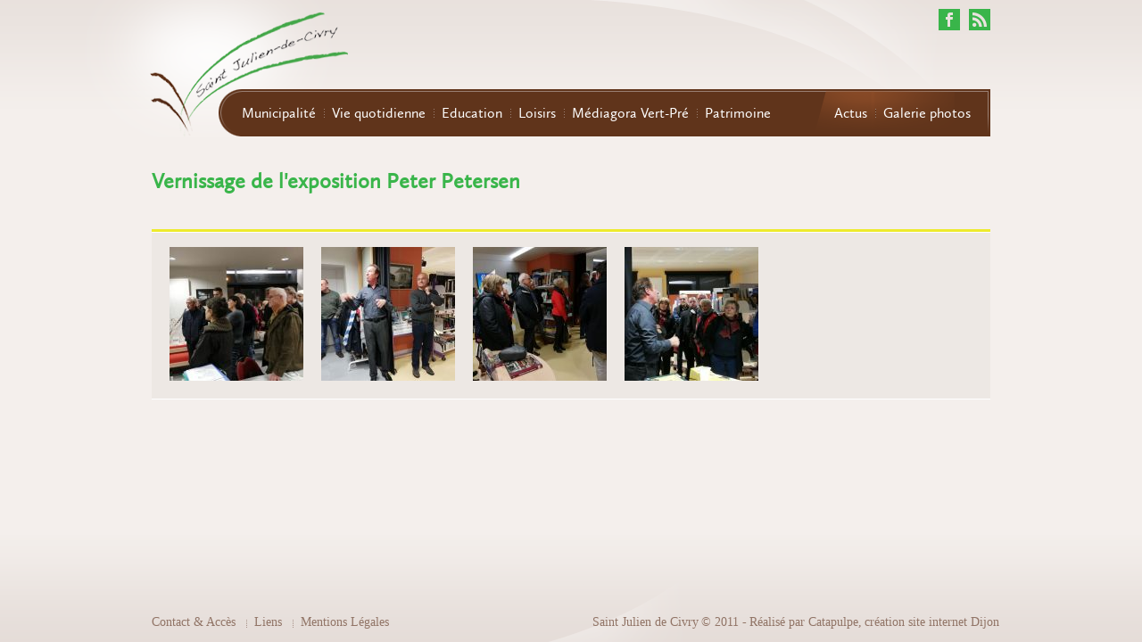

--- FILE ---
content_type: text/html; charset=utf-8
request_url: https://www.st-julien-de-civry.fr/galerie-photos/vernissage-de-lexposition-peter-petersen
body_size: 3502
content:
<!DOCTYPE html PUBLIC "-//W3C//DTD XHTML+RDFa 1.0//EN"
  "http://www.w3.org/MarkUp/DTD/xhtml-rdfa-1.dtd">
<html xmlns="http://www.w3.org/1999/xhtml" xml:lang="fr" version="XHTML+RDFa 1.0" dir="ltr">

<head profile="http://www.w3.org/1999/xhtml/vocab">
  <meta http-equiv="Content-Type" content="text/html; charset=utf-8" />
<link rel="shortcut icon" href="https://www.st-julien-de-civry.fr/sites/all/themes/stjulien/fav.png" type="image/png" />
<meta name="generator" content="Drupal 7 (http://drupal.org)" />
<link rel="canonical" href="https://www.st-julien-de-civry.fr/galerie-photos/vernissage-de-lexposition-peter-petersen" />
<link rel="shortlink" href="https://www.st-julien-de-civry.fr/node/1063" />
  <title>Vernissage de l'exposition Peter Petersen | Saint Julien de Civry</title>
  <style type="text/css" media="all">
@import url("https://www.st-julien-de-civry.fr/modules/system/system.base.css?s8643v");
@import url("https://www.st-julien-de-civry.fr/modules/system/system.menus.css?s8643v");
@import url("https://www.st-julien-de-civry.fr/modules/system/system.messages.css?s8643v");
@import url("https://www.st-julien-de-civry.fr/modules/system/system.theme.css?s8643v");
</style>
<style type="text/css" media="all">
@import url("https://www.st-julien-de-civry.fr/sites/all/modules/date/date_api/date.css?s8643v");
@import url("https://www.st-julien-de-civry.fr/sites/all/modules/date/date_popup/themes/datepicker.1.7.css?s8643v");
@import url("https://www.st-julien-de-civry.fr/modules/field/theme/field.css?s8643v");
@import url("https://www.st-julien-de-civry.fr/modules/node/node.css?s8643v");
@import url("https://www.st-julien-de-civry.fr/modules/user/user.css?s8643v");
@import url("https://www.st-julien-de-civry.fr/sites/all/modules/views/css/views.css?s8643v");
</style>
<style type="text/css" media="all">
@import url("https://www.st-julien-de-civry.fr/sites/all/modules/colorbox/styles/default/colorbox_style.css?s8643v");
@import url("https://www.st-julien-de-civry.fr/sites/all/modules/ctools/css/ctools.css?s8643v");
@import url("https://www.st-julien-de-civry.fr/sites/all/modules/files_undo_remove/files_undo_remove.css?s8643v");
</style>
<style type="text/css" media="all">
@import url("https://www.st-julien-de-civry.fr/sites/st-julien-de-civry.fr/themes/stjulien/style.css?s8643v");
@import url("https://www.st-julien-de-civry.fr/sites/st-julien-de-civry.fr/themes/stjulien/fonts/stylesheet.css?s8643v");
</style>

<!--[if lte IE 7]>
<link type="text/css" rel="stylesheet" href="https://www.st-julien-de-civry.fr/sites/st-julien-de-civry.fr/themes/stjulien/ie7.css?s8643v" media="all" />
<![endif]-->
  <script type="text/javascript" src="https://www.st-julien-de-civry.fr/misc/jquery.js?v=1.4.4"></script>
<script type="text/javascript" src="https://www.st-julien-de-civry.fr/misc/jquery.once.js?v=1.2"></script>
<script type="text/javascript" src="https://www.st-julien-de-civry.fr/misc/drupal.js?s8643v"></script>
<script type="text/javascript" src="https://www.st-julien-de-civry.fr/sites/st-julien-de-civry.fr/files/languages/fr_WlvghkWOH548OLJsfBLqpEIFZRTuaDRaUMC_r9EjdbU.js?s8643v"></script>
<script type="text/javascript" src="https://www.st-julien-de-civry.fr/sites/all/libraries/colorbox/jquery.colorbox-min.js?s8643v"></script>
<script type="text/javascript" src="https://www.st-julien-de-civry.fr/sites/all/modules/colorbox/js/colorbox.js?s8643v"></script>
<script type="text/javascript" src="https://www.st-julien-de-civry.fr/sites/all/modules/colorbox/styles/default/colorbox_style.js?s8643v"></script>
<script type="text/javascript" src="https://www.st-julien-de-civry.fr/sites/all/modules/colorbox/js/colorbox_load.js?s8643v"></script>
<script type="text/javascript" src="https://www.st-julien-de-civry.fr/sites/all/modules/colorbox/js/colorbox_inline.js?s8643v"></script>
<script type="text/javascript" src="https://www.st-julien-de-civry.fr/sites/all/modules/files_undo_remove/files_undo_remove.js?s8643v"></script>
<script type="text/javascript" src="https://www.st-julien-de-civry.fr/sites/all/modules/google_analytics/googleanalytics.js?s8643v"></script>
<script type="text/javascript">
<!--//--><![CDATA[//><!--
(function(i,s,o,g,r,a,m){i["GoogleAnalyticsObject"]=r;i[r]=i[r]||function(){(i[r].q=i[r].q||[]).push(arguments)},i[r].l=1*new Date();a=s.createElement(o),m=s.getElementsByTagName(o)[0];a.async=1;a.src=g;m.parentNode.insertBefore(a,m)})(window,document,"script","//www.google-analytics.com/analytics.js","ga");ga("create", "UA-24523320-1", {"cookieDomain":"auto"});ga("send", "pageview");
//--><!]]>
</script>
<script type="text/javascript" src="https://www.st-julien-de-civry.fr/sites/st-julien-de-civry.fr/themes/stjulien/scripts.js?s8643v"></script>
<script type="text/javascript">
<!--//--><![CDATA[//><!--
jQuery.extend(Drupal.settings, {"basePath":"\/","pathPrefix":"","ajaxPageState":{"theme":"stjulien","theme_token":"3SIZ2wXvhi_9xi_vE_6TuLFR_4y3zMVW8Z8SPUZEw8w","js":{"misc\/jquery.js":1,"misc\/jquery.once.js":1,"misc\/drupal.js":1,"public:\/\/languages\/fr_WlvghkWOH548OLJsfBLqpEIFZRTuaDRaUMC_r9EjdbU.js":1,"sites\/all\/libraries\/colorbox\/jquery.colorbox-min.js":1,"sites\/all\/modules\/colorbox\/js\/colorbox.js":1,"sites\/all\/modules\/colorbox\/styles\/default\/colorbox_style.js":1,"sites\/all\/modules\/colorbox\/js\/colorbox_load.js":1,"sites\/all\/modules\/colorbox\/js\/colorbox_inline.js":1,"sites\/all\/modules\/files_undo_remove\/files_undo_remove.js":1,"sites\/all\/modules\/google_analytics\/googleanalytics.js":1,"0":1,"sites\/st-julien-de-civry.fr\/themes\/stjulien\/scripts.js":1},"css":{"modules\/system\/system.base.css":1,"modules\/system\/system.menus.css":1,"modules\/system\/system.messages.css":1,"modules\/system\/system.theme.css":1,"sites\/all\/modules\/date\/date_api\/date.css":1,"sites\/all\/modules\/date\/date_popup\/themes\/datepicker.1.7.css":1,"modules\/field\/theme\/field.css":1,"modules\/node\/node.css":1,"modules\/user\/user.css":1,"sites\/all\/modules\/views\/css\/views.css":1,"sites\/all\/modules\/colorbox\/styles\/default\/colorbox_style.css":1,"sites\/all\/modules\/ctools\/css\/ctools.css":1,"sites\/all\/modules\/files_undo_remove\/files_undo_remove.css":1,"sites\/st-julien-de-civry.fr\/themes\/stjulien\/style.css":1,"sites\/st-julien-de-civry.fr\/themes\/stjulien\/fonts\/stylesheet.css":1,"sites\/st-julien-de-civry.fr\/themes\/stjulien\/ie7.css":1}},"colorbox":{"opacity":"0.85","current":"{current} sur {total}","previous":"\u00ab Pr\u00e9c.","next":"Suivant \u00bb","close":"Fermer","maxWidth":"98%","maxHeight":"98%","fixed":true,"mobiledetect":true,"mobiledevicewidth":"480px"},"googleanalytics":{"trackOutbound":1,"trackMailto":1,"trackDownload":1,"trackDownloadExtensions":"7z|aac|arc|arj|asf|asx|avi|bin|csv|doc(x|m)?|dot(x|m)?|exe|flv|gif|gz|gzip|hqx|jar|jpe?g|js|mp(2|3|4|e?g)|mov(ie)?|msi|msp|pdf|phps|png|ppt(x|m)?|pot(x|m)?|pps(x|m)?|ppam|sld(x|m)?|thmx|qtm?|ra(m|r)?|sea|sit|tar|tgz|torrent|txt|wav|wma|wmv|wpd|xls(x|m|b)?|xlt(x|m)|xlam|xml|z|zip","trackColorbox":1}});
//--><!]]>
</script>
</head>
<body class="html not-front not-logged-in no-sidebars page-node page-node- page-node-1063 node-type-galerie" >
  <div id="skip-link">
    <a href="#main-content" class="element-invisible element-focusable">Aller au contenu principal</a>
  </div>
    <div id="superglobal">
	<div id="header">

		<div id="header-content">
						<a href="/" title="Accueil" rel="home" id="logo">
				<img src="https://www.st-julien-de-civry.fr/sites/st-julien-de-civry.fr/themes/stjulien/logo.png" alt="Accueil" />
			</a>
						  <div class="region region-header">
    <div id="block-menu-menu-main-menu-extend" class="block block-menu">

    
  <div class="content">
    <ul class="menu"><li class="first leaf"><a href="/actualites" title="">Actus</a></li>
<li class="last leaf"><a href="/galerie-photos" title="">Galerie photos</a></li>
</ul>  </div>
</div>
<div id="block-system-main-menu" class="block block-system block-menu">

    
  <div class="content">
    <ul class="menu"><li class="first expanded nolink"><span>Municipalité</span><ul class="menu"><li class="first leaf"><a href="/municipalite/lequipe-municipale">L&#039;équipe municipale</a></li>
<li class="leaf"><a href="/municipalite/infos-mairie">Infos mairie</a></li>
<li class="leaf"><a href="/municipalite/bulletins-municipaux">Bulletins municipaux</a></li>
<li class="last leaf"><a href="/municipalite/rapports-du-conseil-0">Rapports du conseil</a></li>
</ul></li>
<li class="expanded nolink"><span>Vie quotidienne</span><ul class="menu"><li class="first leaf"><a href="/vie-quotidienne/services">Services</a></li>
<li class="collapsed"><a href="/vie-quotidienne/entreprises-commerces">Entreprises &amp; commerces</a></li>
<li class="leaf"><a href="/vie-quotidienne/sante">Santé</a></li>
<li class="last leaf"><a href="/vie-quotidienne/pratique">Pratique</a></li>
</ul></li>
<li class="expanded nolink"><span>Education</span><ul class="menu"><li class="first leaf"><a href="/education-enfance/micro-creche">Micro-crèche</a></li>
<li class="leaf"><a href="/education-enfance/ecole-publique">Ecole primaire</a></li>
<li class="leaf"><a href="/education-enfance/cantine-scolaire">Cantine scolaire</a></li>
<li class="leaf"><a href="/education-enfance/garderie">Garderie</a></li>
<li class="last leaf"><a href="/education-enfance/parents-deleves">Parents d&#039;élèves</a></li>
</ul></li>
<li class="expanded nolink"><span>Loisirs</span><ul class="menu"><li class="first leaf"><a href="/loisirs/associations">Associations</a></li>
<li class="last leaf"><a href="/loisirs/activites-sportives">Activités sportives</a></li>
</ul></li>
<li class="expanded nolink"><span>Médiagora Vert-Pré</span><ul class="menu"><li class="first leaf"><a href="/mediagora-vert-pre">Informations</a></li>
<li class="last leaf"><a href="/suivi-des-travaux">Suivi des travaux</a></li>
</ul></li>
<li class="last expanded nolink"><span>Patrimoine</span><ul class="menu"><li class="first leaf"><a href="/patrimoine/la-maison-cortey">La maison Cortey</a></li>
<li class="leaf"><a href="/patrimoine/inauguration-de-la-premiere-tranche-des-travaux">Chapelle Fin de travaux1</a></li>
<li class="last leaf"><a href="/patrimoine/domaine-du-petit-bois">Domaine du Petit bois</a></li>
</ul></li>
</ul>  </div>
</div>
  </div>
			<div class="header-social">
				<a href="https://www.facebook.com/groups/802969093093914" target="_blank" class="lien-ext header-social-icon header-social-icon-fb"></a>
				<a href="http://st-julien-de-civry.fr/flux-rss.xml" target="_blank" class="lien-ext header-social-icon header-social-icon-rss"></a>
			</div>
		</div>

	</div>
	<div id="global">
		<div id="main" class="column">
					    <div class="tabs"></div>					    						<h1 class="title" id="page-title">
			  Vernissage de l&#039;exposition Peter Petersen			</h1>
									  <div class="region region-content">
    <div id="block-system-main" class="block block-system">

    
  <div class="content">
    <div id="node-1063" class="node node-galerie ">
  <div class="content">
    <div class="field field-name-field-galerie-photos field-type-image field-label-hidden"><div class="field-items"><div class="field-item even"><a href="https://www.st-julien-de-civry.fr/sites/st-julien-de-civry.fr/files/img_20181207_182326.jpg" title="Vernissage de l&#039;exposition Peter Petersen" class="colorbox" rel="gallery-field_galerie_photos-VdngucHMUj4"><img src="https://www.st-julien-de-civry.fr/sites/st-julien-de-civry.fr/files/styles/galerie/public/img_20181207_182326.jpg?itok=tbDh423R" width="150" height="150" alt="" title="" /></a></div><div class="field-item odd"><a href="https://www.st-julien-de-civry.fr/sites/st-julien-de-civry.fr/files/img_20181207_182443.jpg" title="Vernissage de l&#039;exposition Peter Petersen" class="colorbox" rel="gallery-field_galerie_photos-VdngucHMUj4"><img src="https://www.st-julien-de-civry.fr/sites/st-julien-de-civry.fr/files/styles/galerie/public/img_20181207_182443.jpg?itok=WkWzaWnK" width="150" height="150" alt="" title="" /></a></div><div class="field-item even"><a href="https://www.st-julien-de-civry.fr/sites/st-julien-de-civry.fr/files/img_20181207_182504.jpg" title="Vernissage de l&#039;exposition Peter Petersen" class="colorbox" rel="gallery-field_galerie_photos-VdngucHMUj4"><img src="https://www.st-julien-de-civry.fr/sites/st-julien-de-civry.fr/files/styles/galerie/public/img_20181207_182504.jpg?itok=1XACkz_o" width="150" height="150" alt="" title="" /></a></div><div class="field-item odd"><a href="https://www.st-julien-de-civry.fr/sites/st-julien-de-civry.fr/files/img_20181207_182225.jpg" title="Vernissage de l&#039;exposition Peter Petersen" class="colorbox" rel="gallery-field_galerie_photos-VdngucHMUj4"><img src="https://www.st-julien-de-civry.fr/sites/st-julien-de-civry.fr/files/styles/galerie/public/img_20181207_182225.jpg?itok=gQ648xx5" width="150" height="150" alt="" title="" /></a></div></div></div>    </div>
</div>  </div>
</div>
  </div>
					</div>
	</div>
	<div id="footer">
		<div id="footer-content">
			  <div class="region region-footer">
    <div id="block-menu-menu-footer" class="block block-menu">

    
  <div class="content">
    <ul class="menu"><li class="first leaf"><a href="/contact-acces">Contact &amp; Accès</a></li>
<li class="leaf"><a href="/liens-utiles" title="">Liens</a></li>
<li class="last leaf"><a href="/mentions-legales" title="">Mentions Légales</a></li>
</ul>  </div>
</div>
<div id="block-menu-menu-footer-menu-extend" class="block block-menu">

    
  <div class="content">
    <ul class="menu"><li class="first leaf"><a href="/" title="">Saint Julien de Civry</a></li>
<li class="leaf nolink"><span>© 2011 -</span></li>
<li class="leaf nolink"><span>Réalisé par Catapulpe,</span></li>
<li class="last leaf"><a href="http://www.catapulpe.fr/" title="">création site internet Dijon</a></li>
</ul>  </div>
</div>
  </div>
		</div>
	</div>
</div>  </body>
</html>


--- FILE ---
content_type: text/css
request_url: https://www.st-julien-de-civry.fr/sites/st-julien-de-civry.fr/themes/stjulien/style.css?s8643v
body_size: 4535
content:
* {
	margin:0;
	padding:0;
}
html {
	background-color:#f4efec;
	height:100%;
}
body {
	width:100%;
	height:100%;
	background-color:#f4efec;
	font-family:georgia,'CallunaSansRegular';
	font-size:14px;
	color:#917466;
}
p {
	font-size:14px;
	line-height:18px;
}
a {
	font-family:georgia;
	text-decoration:underline;
	color:#60341b;
}
a img {
	border:none;
}
button {
	border: none;
}
div#superglobal{
	position: relative;
    min-height: 100%;
	margin:0;
	width:100%;
}
.clear{
	clear:both;
}
#header,#global,#footer {
	position:relative;
	width:100%;
	min-width:960px;
	margin:0;
	padding:0;
	text-align:center;
}
#global {
	z-index:5;
	padding-bottom:120px;
}
#header-content,#main,#footer-content {
	position:relative;
	width:940px;
	padding:0 10px;
	margin:0 auto;
	text-align:left;
}
#main {
	z-index:5;
	overflow:hidden;
}
#main div.tabs {
  position: absolute;
  top: 0;
  right: 40px;
}
#header-content {
	z-index:10;
}
#footer-content {
	z-index:1;
}
#main-side {
	position:relative;
	z-index:5;
	width:720px;
	padding:0;
	margin:0;
	text-align:left;
	float:left;
	background:url(images/main/rp.png) repeat-y top right;
}
div.region-sidebar {
	position:relative;
	width:200px;
	float:left;
	padding:0 0 0 20px;
}
#header {
	z-index:10;
	height:170px;
	background:url(images/header/fd.png) repeat-x;
	margin-bottom:20px;
}
#footer {
	position:absolute;
	bottom:0;
	height:120px;
	background:url(images/footer/rp.png) repeat-x;
	margin-top:20px;
	z-index:10;
}
#header-content {
	height:100%;
	background:url(images/header/reflet.png) no-repeat;
	background-position:500px 0px;
}
#footer-content {
	height:100%;
	background:url(images/footer/reflet.png) no-repeat;
	background-position:450px 50px;
}
#logo {
	position:absolute;
	top:0;
	left:-70px;
	z-index:0;
}
h1#page-title {
	font-family:'CallunaSansRegular';
	font-size:24px;
	color:#39b54a;
	padding:0;
	margin:0 0 40px 0;
}
.header-social{
	position: absolute;
	top: 10px;
	right: 10px;
}
	.header-social-icon{
		float: left;
		width: 24px;
		height: 24px;
		display: block;
		margin-left: 10px;
	}
	.header-social-icon-fb{
		background: url('../stjulien/images/fb.png') no-repeat center;
	}
	.header-social-icon-rss{
		background: url('../stjulien/images/rss.png') no-repeat center;
	}
/* MENU */
#block-menu-menu-main-menu-extend {
	position:absolute;
	top:100px;
	right:10px;
	background:url(images/menu/right.png) no-repeat top right;
	z-index:40;
}
#block-system-main-menu {
	position:absolute;
	top:100px;
	right:10px;
	background:url(images/menu/left.png) no-repeat;
	z-index:20;
}
#block-system-main-menu div.content {
	width:839px;
	height:53px;
	background:url(images/menu/fd.png) repeat-x;
	margin:0 0 0 26px;
	padding:0;
}
#block-menu-menu-main-menu-extend div.content {
	background:url(images/menu/extend.png) no-repeat top left;
	margin:0;
	padding:0 0 0 25px;
	width:175px;
	height:53px;
}
#block-system-main-menu ul.menu li, #block-menu-menu-main-menu-extend ul.menu li {
	float:left;
	display:block;
	list-style:none;
	margin:0;
	padding:0 9px;
	background:url(images/menu/sp.png) no-repeat center left;
}
#block-system-main-menu ul.menu li.first, #block-menu-menu-main-menu-extend ul.menu li.first {
	padding:0 9px 0 0;
	background:none;
}
#block-system-main-menu ul.menu li a, #block-menu-menu-main-menu-extend ul.menu li a,#block-system-main-menu ul.menu li span {
	display:block;
	height:35px;
	padding-top:18px;
	font-family:'CallunaSansRegular';
	font-size:16px;
	color:#ffffff;
	text-decoration:none;
	cursor:pointer;
	transition:all 0.2s ease;
	-moz-transition:all 0.2s ease;
	-webkit-transition:all 0.2s ease;
	-o-transition:all 0.2s ease;
}
#block-system-main-menu ul.menu li a:hover, #block-menu-menu-main-menu-extend ul.menu li a:hover, #block-system-main-menu ul.menu li span:hover {
	color:#e7e831;
}
#block-system-main-menu ul.menu li:hover a, #block-system-main-menu ul.menu li:hover span {
	color:#e7e831;
}
#block-system-main-menu ul.menu li a.active, #block-system-main-menu ul.menu li.active-trail span, #block-menu-menu-main-menu-extend ul.menu li a.active {
	color:#e7e831;
}
#block-system-main-menu ul.menu li.expanded ul.menu {
	display:none;
}

div#block-system-main-menu ul.menu li.expanded:hover ul.menu {
	position:absolute;
	z-index:99;
	display:block;
	background:#60341b url(images/menu/pointeur_menu.png) no-repeat;
	background-position:20px 0;
	list-style:none;
	margin:-8px 0 0 0;
	padding:8px 0 0 0;
	z-index:20;
	list-style-image:none;
}
div#block-system-main-menu ul.menu li.expanded ul.menu li {
	float:none;
	display:block;
	list-style:none;
	list-style-image:none;
	background:#ffffff;
	text-align:left;
	margin:0;
	padding:0;
}
div#block-system-main-menu ul.menu li.expanded ul.menu li.first {
	border-top:3px solid #edea2d;
	padding-top:8px;
}
div#block-system-main-menu ul.menu li.expanded ul.menu li.last {
	border-bottom:3px solid #edea2d;
	padding-bottom:8px;
}
div#block-system-main-menu ul.menu li.expanded ul.menu li:hover a {
	color:#ffffff;
}
div#block-system-main-menu ul.menu li.expanded ul.menu li a {
	display:block;
	border-top:1px dotted #edea2d;
	height:18px;
	margin:0 20px;
	padding:6px 0;
	font-family:georgia;
	font-size:14px;
	color:#917466;
	background:none;
	transition:all 0.2s ease;
	-moz-transition:all 0.2s ease;
	-webkit-transition:all 0.2s ease;
	-o-transition:all 0.2s ease;
}
div#block-system-main-menu ul.menu li.expanded ul.menu li.first a {
	border-top:none;
}
div#block-system-main-menu ul.menu li.expanded ul.menu li a:hover,div#block-system-main-menu ul.menu li.expanded ul.menu li a.active, div#block-system-main-menu ul.menu li.expanded ul.menu li a.active-trail  {
	color:#60341b;
}
#block-system-main-menu ul.menu li ul.menu li ul.menu {
  display: none !important;
}
/*FOOTER*/
div#block-menu-menu-footer ul.menu {
	position:absolute;
	bottom:0;
	text-align:left;
	width:940px;
}
div#block-menu-menu-footer ul.menu li {
	display:inline-block;
	position:relative;
	height:30px;
	margin:0;
	padding:12px 9px 0 9px;
	background:url(images/footer/sp.png) no-repeat center left;
}
div#block-menu-menu-footer ul.menu li.first {
	padding:12px 9px 0 0;
	background:none;
}
div#block-menu-menu-footer ul.menu li a,div#block-menu-menu-footer ul.menu li span {
	font-family:georgia;
	font-size:14px;
	color:#917466;
	text-decoration:none;
	transition:all 0.2s ease;
	-moz-transition:all 0.2s ease;
	-webkit-transition:all 0.2s ease;
	-o-transition:all 0.2s ease;
}
div#block-menu-menu-footer ul.menu li a:hover {
	text-decoration:underline;
}
div#block-menu-menu-footer-menu-extend ul.menu {
	position:absolute;
	bottom:0;
	right:0;
}
div#block-menu-menu-footer-menu-extend ul.menu li {
	display:inline-block;
	position:relative;
	height:30px;
	margin:0;
	padding:12px 0 0 0;
}
div#block-menu-menu-footer-menu-extend ul.menu li a,div#block-menu-menu-footer-menu-extend ul.menu li span {
	font-family:georgia;
	font-size:14px;
	color:#917466;
	text-decoration:none;
	transition:all 0.2s ease;
	-moz-transition:all 0.2s ease;
	-webkit-transition:all 0.2s ease;
	-o-transition:all 0.2s ease;
}
div#block-menu-menu-footer-menu-extend ul.menu li a:hover {
	text-decoration:underline;
}
/* BLOCS FRONT */
/*** BLOCS ACTUS ***/
div.block-actualites {
	position:relative;
	width:100%;
}
div.block-actualites h2 {
	font-family:'CallunaSansRegular';
	font-size:30px;
	color:#39b54a;
	padding:0 0 5px 0;
	margin:0;
}
div.block-actualites div.content {
	border-bottom:1px solid #ffffff;
	background:#ede8e4 url(images/bloc/rp.png) repeat-x top left;
	overflow:hidden;
}
div.block-actualites div.node-teaser {
	float:left;
	width:200px;

	background:url(images/bloc/bloc-actus-sp.png) no-repeat center left;
	padding:20px 17px 20px 18px;
}
div.block-actualites div.node-teaser:first-child {
	background:none;
}
div.block-actualites a#bloc-actus-more {
	position:absolute;
	right:0;
	top:10px;
	display:block;
	background-image: url(images/bloc/fleche.png); /* on affiche l'image souhait�e */
    background-repeat: no-repeat; /* on annule la r�p�tition par d�faut */
	background-position:right center;
    padding-right: 10px; /* pour �viter la superposition du contenu */
	font-family:georgia;
	font-size:16px;
	color:#60341b;
	text-decoration:none;
}
div.block-actualites a#bloc-actus-more:hover {
	border-bottom:1px solid #60341b;
}
div.block-actualites div.node-teaser h2 a {
	font-family:'CallunaSansRegular';
	font-size:16px;
	width:150px;
	color:#917466;
	border:none;
	padding:0;
	margin:0;
	float:left;
}
div.block-actualites div.node-teaser h2 a:hover {
	color:#60341B;
}
div.block-actualites div.node-teaser div.actualite-date {
	position:relative;
	font-family:'CallunaSansRegular';
	height:34px;
	width:34px;
	border:3px solid #39b54a;
	float:left;
	margin-right:10px;
	margin-bottom:10px;
	text-align:center;
	background:#39b54a url(images/bloc/bloc-date-bg.png) repeat-x;
		/* Navigateurs r�cents */
		background-image: -webkit-gradient(
			linear,
			left top, left bottom,
			from(#7bc93f),
			to(#39b54a)
		);
		background-image: -webkit-linear-gradient(
			top,
			#7bc93f,
			#39b54a
		);
		background-image: -moz-linear-gradient(
			top,
			#7bc93f,
			#39b54a
		);
		background-image: -o-linear-gradient(
			top,
			#7bc93f,
			#39b54a
		);
		background-image: linear-gradient(
			top,
			#7bc93f,
			#39b54a
		);
		box-shadow:2px 2px 4px #cccccc;
}
div.block-actualites div.node-teaser div.actualite-date-j {
	position:relative;
	top:-8px;
	color:#ffffff;
	font-size:24px;
}
div.block-actualites div.node-teaser div.actualite-date-m {
	position:relative;
	top:-8px;
	color:#ffffff;
	font-size:14px;
}
div.block-actualites div.node-teaser div.field-name-body {
	color:#917466;
	font-family:georgia;
	font-size:14px;
	clear:both;
}
div.block-actualites div.node-teaser div.content {
	border:none;
	background:none;
	margin:0;
}
/**
* LIST ACTUS
*/
ul.list-actualites {
	background:url(images/bloc/bloc-actus-sp2.png) repeat-x bottom left;
	overflow:hidden;
	margin:0 17px 20px 18px;
	padding:0 0 20px 0;
}
ul.list-actualites li.item-actualite {
	list-style:none;
	margin:0;
	float:left;
	width:200px;
	min-height:94px;
	background:url(images/bloc/bloc-actus-sp.png) no-repeat center left;
	padding:0 17px 0 18px;
}
ul.list-actualites li.last {
	padding:0 0 0 18px;
}
ul.list-actualites li.first {
	background:none;
	padding:0 17px 0 0;
}
ul.list-actualites li.item-actualite h2 a {
	font-family:'CallunaSansRegular';
	font-size:16px;
	width:150px;
	color:#917466;
	border:none;
	padding:0;
	margin:0;
	float:left;
}
ul.list-actualites li.item-actualite h2 a:hover {
	color:#60341B;
}
ul.list-actualites li.item-actualite div.actualite-date {
	position:relative;
	font-family:'CallunaSansRegular';
	height:34px;
	width:34px;
	border:3px solid #39b54a;
	float:left;
	margin-right:10px;
	margin-bottom:10px;
	text-align:center;
	background:#39b54a url(images/bloc/bloc-date-bg.png) repeat-x;
		/* Navigateurs r�cents */
		background-image: -webkit-gradient(
			linear,
			left top, left bottom,
			from(#7bc93f),
			to(#39b54a)
		);
		background-image: -webkit-linear-gradient(
			top,
			#7bc93f,
			#39b54a
		);
		background-image: -moz-linear-gradient(
			top,
			#7bc93f,
			#39b54a
		);
		background-image: -o-linear-gradient(
			top,
			#7bc93f,
			#39b54a
		);
		background-image: linear-gradient(
			top,
			#7bc93f,
			#39b54a
		);
		box-shadow:2px 2px 4px #cccccc;
}
ul.list-actualites li.item-actualite div.actualite-date-j {
	position:relative;
	top:-8px;
	color:#ffffff;
	font-size:24px;
}
ul.list-actualites li.item-actualite div.actualite-date-m {
	position:relative;
	top:-8px;
	color:#ffffff;
	font-size:14px;
}
ul.list-actualites li.item-actualite p.actualite-text {
	color:#917466;
	font-family:georgia;
	font-size:14px;
	clear:both;
}
/* SLIDESHOW */
div#block-slideshow-slide {
	position:relative;
	height:280px;
	width:940px;
	box-shadow:0 4px 8px #888888;
	margin-bottom:30px;
	z-index:5;
}
div#block-slideshow-slide div.field-name-field-slide-image div.field-item {
	position:absolute;
	top:0;
	left:0;
}
div#block-slideshow-slide ul#thumbs {
	list-style:none;
	position:absolute;
	top:10px;
	left:10px;
	z-index:10;
}
div#block-slideshow-slide ul#thumbs li {
	display:inline-block;
	height:11px;
	width:11px;
	background-image:url(images/slideshow/btn.png);
	background-position:0 0;
	cursor:pointer;
	margin:0 5px 0 0;
}
div#block-slideshow-slide ul#thumbs li:hover,div#block-slideshow-slide ul#thumbs li:active,div#block-slideshow-slide ul#thumbs li.survol {
	background-position:0 -11px;
}
div#block-slideshow-slide div.slide-description {
	position:absolute;
	top:10px;
	right:10px;
	width:210px;
	height:280px;
	padding:0;
	color:#ffffff;
	font-family:georgia;
	font-size:14px;
	box-shadow:0 2px 12px #444444;
	background:#39b54a url(images/slideshow/slide-bg.png) repeat-x;
		/* Navigateurs r�cents */
		background-image: -webkit-gradient(
			linear,
			left top, left bottom,
			from(#81ca3e),
			to(#39b54a)
		);
		background-image: -webkit-linear-gradient(
			top,
			#81ca3e,
			#39b54a
		);
		background-image: -moz-linear-gradient(
			top,
			#81ca3e,
			#39b54a
		);
		background-image: -o-linear-gradient(
			top,
			#81ca3e,
			#39b54a
		);
		background-image: linear-gradient(
			top,
			#81ca3e,
			#39b54a
		);
}
div#block-slideshow-slide div.slide-description div.content {
	padding:20px;
	background:url(images/slideshow/slide-effect.png) no-repeat top right;
}
div#block-slideshow-slide div.slide-description h2.slide-title {
	font-size:18px;
	margin-bottom:10px;
}
/* PAGE ACTUS */
div.page-actualites div#block-system-main div.content {
	background:#ede8e4 url(images/bloc/rp.png) repeat-x top left;
	border-bottom:1px solid #ffffff;
	background-color:#ede8e4;
	overflow:hidden;
	padding:20px 0 0 0;
}
div.page-actualites div#block-system-main div.node-actualites {
	float:left;
	width:200px;
	height:94px;
	background:url(images/bloc/bloc-actus-sp.png) no-repeat center left;
	padding:20px 17px 20px 18px;
}
div.page-actualites div#block-system-main div.node-actualites:first-child {
	background:none;
}
div.page-actualites div#block-system-main div.node-actualites h2 a {
	font-family:'CallunaSansRegular';
	font-size:16px;
	width:150px;
	color:#917466;
	border:none;
	padding:0;
	margin:0;
	float:left;
}
div.page-actualites div#block-system-main div.node-actualites h2 a:hover {
	color:#60341B;
}
div.page-actualites div#block-system-main div.node-actualites div.actualite-date {
	position:relative;
	font-family:'CallunaSansRegular';
	height:34px;
	width:34px;
	border:3px solid #39b54a;
	float:left;
	margin-right:10px;
	margin-bottom:10px;
	text-align:center;
	background:#39b54a url(images/bloc/bloc-date-bg.png) repeat-x;
		/* Navigateurs r�cents */
		background-image: -webkit-gradient(
			linear,
			left top, left bottom,
			from(#7bc93f),
			to(#39b54a)
		);
		background-image: -webkit-linear-gradient(
			top,
			#7bc93f,
			#39b54a
		);
		background-image: -moz-linear-gradient(
			top,
			#7bc93f,
			#39b54a
		);
		background-image: -o-linear-gradient(
			top,
			#7bc93f,
			#39b54a
		);
		background-image: linear-gradient(
			top,
			#7bc93f,
			#39b54a
		);
		box-shadow:2px 2px 4px #cccccc;
}
div.page-actualites div#block-system-main div.node-actualites div.actualite-date-j {
	position:relative;
	top:-10px;
	color:#ffffff;
	font-size:24px;
}
div.page-actualites div#block-system-main div.node-actualites div.actualite-date-m {
	position:relative;
	top:-8px;
	color:#ffffff;
	font-size:14px;
}
div.page-actualites div#block-system-main div.node-actualites div.field-name-body {
	color:#917466;
	font-family:georgia;
	font-size:14px;
	clear:both;
}
div.page-actualites div#block-system-main div.node-actualites div.content {
	border:none;
	background:none;
	margin:0;
}
/*SIDEBAR*/
div.block-sidemenu h3 {
	font-family:'CallunaSansRegular';
	font-size:24px;
	color:#39b54a;
	padding:0;
	margin:0 0 40px 0;
}
div.block-sidemenu ul#sous_menu li {
	list-style-type: none; /* on annule la puce par d�faut */
	padding:10px 0 0 0;
	margin: 0;
	height:30px;
	border-bottom:1px dotted #edea2d;
	color:#917466;
}
div.block-sidemenu ul#sous_menu li:first-child {
	border-top:1px solid #edea2d;
}
div.block-sidemenu ul#sous_menu li:last-child {
	border-bottom:1px solid #edea2d;
}
div.block-sidemenu ul#sous_menu li a {
	display:block;
	background-image: url(images/sidebar/fleches.png); /* on affiche l'image souhait�e */
    background-repeat: no-repeat; /* on annule la r�p�tition par d�faut */
	background-position:0 2px;
    padding-left: 20px; /* pour �viter la superposition du contenu */
	font-family:georgia;
	font-size:15px;
	color:#917466;
	text-decoration:none;
	transition:all 0.2s ease;
	-moz-transition:all 0.2s ease;
	-webkit-transition:all 0.2s ease;
	-o-transition:all 0.2s ease;
}
div.block-sidemenu ul#sous_menu li a:hover, div.block-sidemenu ul#sous_menu li a.active {
	background-position:0 -13px;
	color:#60341b;
}
/*CONTENT*/
div.bloc-collection {
	overflow:hidden;
	margin:0 20px 40px 0;
}
div.body-text {
	padding:20px;
	border-bottom:1px solid #ffffff;
	background:#ede8e4 url(images/bloc/rp.png) repeat-x top left;
}
div.body-text-left {
	float:left;
	width:420px;
}
div.body-image-right {
	float:right;
	width:220px;
	margin-left:20px;
}
div.body-text-right {
	float:right;
	width:420px;
}
div.body-image-left {
	float:left;
	width:220px;
	margin-right:20px;
}
div.body-image-right img, div.body-image-left img {
	margin-bottom:20px;
}
.couleurvert {
	color:#39b54a;
}
.couleurmarron {
	color:#60341b;
}
.couleurmarronclair {
	color:#917466;
}
.calluna {
	font-family:'CallunaSansRegular';
}
.georgia {
	font-family:georgia;
}
.txtsmall {
	font-size:12px;
}
.txtnormal {
	font-size:14px;
}
.txtbig {
	font-size:16px;
}
.titremegacool {
	font-family:'CallunaSansRegular';
	font-size:16px;
	font-weight:bold;
	color:#60341b;
	margin-bottom:15px;
}
table tbody {
	border:none;
}
table tr td {
	vertical-align:top;
}
/*EQUIPE*/
div.node-equipes div.field-collection-view {
	border:0;
	width:220px;
	height:337px;
	float:left;
	background:#ffffff url(images/bloc/rp.png) repeat-x top left;
	padding:4px 0 0 0;
	margin:0 20px 20px 0px;
}
div.node-equipes div.field-collection-container {
	margin:0;
	border:0;
	overflow:hidden;
}
div.field-name-field-team-members div.field-item {
  margin: 0 !important;
  padding: 0 !important;
}
div.field-name-field-team-members div.field-item div.field {
	padding:0 5px;
}
div.field-name-field-team-members div.field-item div.field-name-field-team-image {
	padding:0;
}
div.field-name-field-team-members div.field-item div.field-name-field-team-fonction {
	font-family:'CallunaSansRegular';
	font-size:14px;
	color:#60341b;
}
div.field-name-field-team-members div.field-item div.field-name-field-team-name {
	margin-top:10px;
	font-family:'CallunaSansRegular';
	font-size:16px;
	color:#39b54a;
	font-weight:bold;
}
div.field-name-field-team-members div.field-item div.field-name-field-team-job {
	font-size:12px;
}
div.field-name-field-team-members div.field-item div.field-name-field-team-commissions {
	margin-top:10px;
}
div.field-name-field-team-members div.field-item div.field-name-field-team-commissions div.field-label {
	display:inline;
	font-weight:normal;
	font-family:'CallunaSansRegular';
	font-size:14px;
	color:#60341b;
}
div.field-name-field-team-members div.field-item div.field-name-field-team-commissions div.field-items {
	font-size:12px;
}
div.field-name-field-team-members div.field-item div.field-name-field-team-other {
	margin-top:20px;
	font-weight:normal;
	font-family:'CallunaSansRegular';
	font-size:14px;
	color:#39b54a;
}
/**
* GALLERY
*/
ul.list-galerie {
	margin:0;
	padding:0;
	overflow:hidden;
	clear:both;
}
ul.list-galerie li.item-galerie {
	border:0;
	width:220px;
	min-height:253px;
	float:left;
	background:#ffffff url(images/bloc/rp.png) repeat-x top left;
	padding:4px 0 0 0;
	margin:0 20px 20px 0px;
	list-style:none;
}
ul.list-galerie li.last {
	margin:0 0 20px 0px;
}
ul.list-galerie li.item-galerie h2.galerie-title {
	margin:5px 10px;
	font-family:'CallunaSansRegular';
	font-size:16px;
	color:#39b54a;
	font-weight:bold;
}
ul.list-galerie li.item-galerie div.galerie-date {
	margin:0 10px 5px 10px;
	font-family:'CallunaSansRegular';
	font-size:14px;
	color:#60341b;
}
div.field-name-field-galerie-photos {
	padding:20px 20px 0 20px;
	margin:0 0 40px 0;
	border-bottom:1px solid #ffffff;
	background:#ede8e4 url(images/bloc/rp.png) repeat-x top left;
	overflow:hidden;
}
div.field-name-field-galerie-photos div.field-item {
	border:0;
	width:150px;
	height:150px;
	float:left;
	margin:0 20px 20px 0px;
}
/**
* SMALL GALLERY
*/
div.field-name-field-small-gallery {
	padding:20px 20px 0 20px;
	margin:0 20px 40px 0;
	border-bottom:1px solid #ffffff;
	background:#ede8e4 url(images/bloc/rp.png) repeat-x top left;
	overflow:hidden;
}
div.field-name-field-small-gallery div.field-label {
	font-family:'CallunaSansRegular';
	font-size:16px;
	font-weight:bold;
	color:#60341b;
	margin-bottom:15px;
}
div.field-name-field-small-gallery div.field-item {
	border:0;
	width:150px;
	height:150px;
	float:left;
	margin:0 20px 20px 0px;
}
/*PLAN*/
div#block-block-2 {
	position:relative;
	width:200px;
	margin:40px 0 0 40px;
	float:left;
}
div#block-block-2 div.content {
	margin-top:10px;
}
/*METEO*/
div.block-meteo {
	position:relative;
	width:200px;
	margin:40px 0 0 40px;
	float:left;
}
div.block-meteo h2, div#block-block-2 h2 {
	font-family:'CallunaSansRegular';
	font-size:30px;
	color:#39b54a;
	padding:0 0 5px 0;
	margin:0;
}
div.block-meteo div#weather {
	border-top:1px solid #edea2d;
	border-bottom:1px solid #edea2d;
	overflow:hidden;
}
div.block-meteo div.weatherBloc {
	padding:5px 0;
	border-top:1px dotted #edea2d;
	overflow:hidden;
}
div.block-meteo div.weatherBloc:first-child {
	border-top:0;
}
div.block-meteo div.weatherIcon {
	float:left;
	height:52px;
	width:52px;
	margin-right:10px;
}
div.block-meteo div.weatherInfos {
	float:left;
	width:138px;
	font-family:georgia;
	font-size:12px;
}
div.block-meteo div.weatherInfos span.weatherDay {
	font-family:'CallunaSansRegular';
	font-size:16px;
	font-weight:bold;
}
/* CALENDAR */
/* BLOCS FRONT */
div.block-calendrier, #block-block-3 {
	position:relative;
	width:700px;
	margin-top:40px;
	float:left;
}
div.block-calendrier h2, #block-block-3 h2 {
	font-family:'CallunaSansRegular';
	font-size:30px;
	color:#39b54a;
	padding:0 0 5px 0;
	margin:0;
}
#block-block-3 div.content {
	padding: 30px;
	color:#60341b;
	font-family:'CallunaSansRegular';
}
#block-block-3 div.content p {
	font-family:'CallunaSansRegular';
	font-size:24px;
	line-height: 1;
}
div.block-calendrier div.content, #block-block-3 div.content {
	border-bottom:1px solid #ffffff;
	background:#ede8e4 url(images/bloc/rp.png) repeat-x top left;
	overflow:hidden;
}
div#pulpe-event {
	float:left;
	width:420px;
	margin:20px 0;
	padding:0 20px;
	background:url(images/calendar/rp.png) repeat-y top right;
}
div.block-calendrier div.ui-datepicker {
	float:right;
	width:200px;
	margin:40px 0;
	padding:0 20px;
	background:none;
	border:none;
	vertical-align:bottom;
}
div.block-calendrier div.ui-datepicker th {
	background:none;
	border:none;
	font-family:'CallunaSansRegular';
	font-size:14px;
	color:#39b54a;
}
div.block-calendrier div.ui-datepicker tr td a, div.block-calendrier div.ui-datepicker tr td.no-event span {
	background:none;
	border:none;
	font-family:georgia;
	font-size:14px;
	color:#917466;
	text-align:center;
	padding:0 0 5px 0;
}
div.block-calendrier div.ui-datepicker tr td.highlight a {
	background:#60341b;
	color:#edea2d;
}
div.block-calendrier div.ui-datepicker tr td.ui-datepicker-today a, div.block-calendrier div.ui-datepicker tr td.ui-datepicker-today span {
	background:#edea2d;
	color:#60341b;
}
div.block-calendrier div.ui-datepicker-header {
	background:none;
	border:none;
	color:#60341b;
	font-family:'CallunaSansRegular';
	font-size:24px;
}
div.block-calendrier div.ui-datepicker-title {
	margin:0;
	text-align:center;
}
div.block-calendrier div.ui-datepicker-header span.ui-datepicker-year {
	display:none;
}	
div.block-calendrier div.ui-datepicker a.ui-corner-all {
	background:none;
	border:none;
	padding:0;
	margin:0;
	cursor:pointer;
}
div.block-calendrier div.ui-datepicker a.ui-corner-all span.ui-icon {
	padding:0;
	margin:0;
	display:block;
	height:10px;
	width:8px;
}
div.block-calendrier div.ui-datepicker a.ui-datepicker-prev span.ui-icon {
	background:url(images/calendar/fleches.png) no-repeat;
	background-position:0 -10px;
}
div.block-calendrier div.ui-datepicker a.ui-datepicker-next span.ui-icon {
	background:url(images/calendar/fleches.png) no-repeat;
	background-position:0 0;
}
div#pulpe-event div.node-events h2.event-title {
	color:#60341b;
	font-family:'CallunaSansRegular';
	font-size:24px;
}
div#pulpe-event div.node-events div.content {
	border:none;
	background:none;
}
div#pulpe-event div.node-events {
	margin-top:20px;
	padding-top:20px;
	border-top:1px dotted #917466;
}
div#pulpe-event div.node-events-first, div#pulpe-event div.node-events:first-child {
	margin-top:0;
	padding-top:0;
	border-top:0;
}
div#pulpe-event div.node-events div.field-name-field-event-date {
	margin-bottom:5px;
}
.ui-state-disabled, .ui-widget-content .ui-state-disabled, .ui-widget-header .ui-state-disabled {
	opacity:1;
}
/*Page fichier*/
div.node-files div.field-collection-view {
	border:0;
	background:#ede8e4 url(images/bloc/rp.png) repeat-x top left;
	padding:4px 0 0 0;
	margin:0 20px 20px 0px;
	padding:20px;
}
div.node-files div.field-collection-container {
	margin:0;
	border:0;
	overflow:hidden;
}
div.node-files div.field-name-field-files-category {
	color:#60341b;
	font-family:'CallunaSansRegular';
	font-size:24px;
	cursor:pointer;
	overflow:hidden;
}
div.node-files div.field-name-field-files-fichiers div.field-item {
	height:35px;
	padding-top:15px;
	border-top:1px dotted #60341b;
	overflow:hidden;
	clear:both;
}
div.node-files div.field-name-field-files-fichiers div.field-item:first-child {
	border-top:0;
}
div.node-files div.field-name-field-files-fichiers div.field-item img.file-icon {
	float:right;
}
div.node-files div.field-name-field-files-category div.field-item {
	float:left;
	vertical-align:middle;
}
div.node-files div.field-name-field-files-category div.files-show {
	background:url(images/files/show.png) no-repeat top center;
	height:13px;
	width:10px;
	float:left;
	margin:8px 0 0 10px;
}

/* FORMULAIRE */
form.webform-client-form {
	width:450px;
}
form.webform-client-form input.form-text {
	border:1px solid #ffffff;
	background-color:#ede8e4;
	height:20px;
	width:448px;
	padding:0;
}
form.webform-client-form textarea {
	border:1px solid #ffffff;
	background-color:#ede8e4;
	resize:none;
	width:450px;
	padding:0;
}
form.webform-client-form label {
	padding:0 0 5px 0;
	font-family:'CallunaSansRegular';
	font-size:16px;
	font-weight:bold;
	color:#60341b;
}
form.webform-client-form input.form-submit {
	display:block;
	height:30px;
	padding:5px;
	cursor:pointer;
	color:#ffffff;
	font-family:'CallunaSansRegular';
	font-size:16px;
	background-color:#60341b;
	border:0;
}
form.webform-client-form input.form-submit:hover {
	color:#e7e831;
}
div.message-confirmation p {
	font-family:'CallunaSansRegular';
	font-size:24px; 
	color:#60341b;
}
div#block-gmaps-gmaps {
	position:absolute;
	top:40px;
	right:10px;
	background:#ede8e4 url(images/bloc/rp.png) repeat-x top left;
	padding:4px 0 0 0;
}
div#map_canvas {
	height:300px;
	width:470px;
}

/* FOMRULAIRE TIPI */
#tipi-form .fieldset-legend {
	font-family:'CallunaSansRegular';
	font-size: 24px;
	font-weight: normal;
	color:#60341b;
}
#tipi-form label {
	font-family:'CallunaSansRegular';
	font-size: 16px;
	font-weight: normal;
	margin-bottom: 3px;
}
#tipi-form .description {
	font-style: italic;
}
#tipi-form .form-text,
#tipi-form .form-select {
	border:1px solid #ffffff;
	background-color:#fff;
	padding: 5px;
	margin-bottom: 2px;
}
#tipi-form .alert-text {
	margin-bottom: 5px;
	font-style: italic;
}
#tipi-form .error {
	margin-bottom: 5px;
	color: #60341b;
}
#tipi-form .form-submit {
	display:block;
	height:30px;
	padding:5px;
	cursor:pointer;
	color:#ffffff;
	font-family:'CallunaSansRegular';
	font-size:16px;
	background-color:#60341b;
	border:0;
}

.field-name-field-photos .field-items{
	overflow: hidden;
}
.field-name-field-photos .field-items .field-item{
	float: left;
	margin-right: 20px;
	margin-top: 20px;
}
.img-actu{
	margin: 5px 0;
}

/**
* TEMPORAIRE
*/
div.construct {
	position:absolute;
	top:0;
	right:0;
	z-index:0;
	background:url(construct.png) no-repeat;
	height:152px;
	width:152px;
}

--- FILE ---
content_type: text/css
request_url: https://www.st-julien-de-civry.fr/sites/st-julien-de-civry.fr/themes/stjulien/fonts/stylesheet.css?s8643v
body_size: 255
content:
/* Generated by Font Squirrel (http://www.fontsquirrel.com) on December 12, 2011 */
@font-face {
    font-family: 'CallunaSansRegular';
    src: url('callunasans_regular-webfont.eot');
    src: url('callunasans_regular-webfont.eot?#iefix') format('embedded-opentype'),
         url('callunasans_regular-webfont.woff') format('woff'),
         url('callunasans_regular-webfont.ttf') format('truetype'),
         url('callunasans_regular-webfont.svg#CallunaSansRegular') format('svg');
    font-weight: normal;
    font-style: normal;

}

